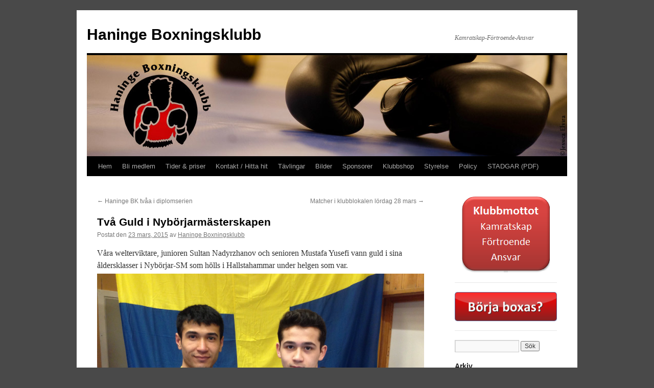

--- FILE ---
content_type: text/html; charset=UTF-8
request_url: http://haningebk.com/2015/03/tva-guld-i-nyborjarmasterskapen/
body_size: 8921
content:
<!DOCTYPE html>
<html lang="sv-SE">
<head>
<meta charset="UTF-8" />
<title>
Två Guld i Nybörjarmästerskapen | Haninge Boxningsklubb	</title>
<link rel="profile" href="https://gmpg.org/xfn/11" />
<link rel="stylesheet" type="text/css" media="all" href="http://haningebk.com/v2/wp-content/themes/twentyten/style.css?ver=20190507" />
<link rel="pingback" href="http://haningebk.com/v2/xmlrpc.php">
<meta name='robots' content='max-image-preview:large' />
<link rel='dns-prefetch' href='//maxcdn.bootstrapcdn.com' />
<link rel="alternate" type="application/rss+xml" title="Haninge Boxningsklubb &raquo; Webbflöde" href="http://haningebk.com/feed/" />
<link rel="alternate" type="application/rss+xml" title="Haninge Boxningsklubb &raquo; kommentarsflöde" href="http://haningebk.com/comments/feed/" />
<link rel="alternate" type="application/rss+xml" title="Haninge Boxningsklubb &raquo; Två Guld i Nybörjarmästerskapen kommentarsflöde" href="http://haningebk.com/2015/03/tva-guld-i-nyborjarmasterskapen/feed/" />
<script type="text/javascript">
window._wpemojiSettings = {"baseUrl":"https:\/\/s.w.org\/images\/core\/emoji\/14.0.0\/72x72\/","ext":".png","svgUrl":"https:\/\/s.w.org\/images\/core\/emoji\/14.0.0\/svg\/","svgExt":".svg","source":{"concatemoji":"http:\/\/haningebk.com\/v2\/wp-includes\/js\/wp-emoji-release.min.js?ver=6.2.8"}};
/*! This file is auto-generated */
!function(e,a,t){var n,r,o,i=a.createElement("canvas"),p=i.getContext&&i.getContext("2d");function s(e,t){p.clearRect(0,0,i.width,i.height),p.fillText(e,0,0);e=i.toDataURL();return p.clearRect(0,0,i.width,i.height),p.fillText(t,0,0),e===i.toDataURL()}function c(e){var t=a.createElement("script");t.src=e,t.defer=t.type="text/javascript",a.getElementsByTagName("head")[0].appendChild(t)}for(o=Array("flag","emoji"),t.supports={everything:!0,everythingExceptFlag:!0},r=0;r<o.length;r++)t.supports[o[r]]=function(e){if(p&&p.fillText)switch(p.textBaseline="top",p.font="600 32px Arial",e){case"flag":return s("\ud83c\udff3\ufe0f\u200d\u26a7\ufe0f","\ud83c\udff3\ufe0f\u200b\u26a7\ufe0f")?!1:!s("\ud83c\uddfa\ud83c\uddf3","\ud83c\uddfa\u200b\ud83c\uddf3")&&!s("\ud83c\udff4\udb40\udc67\udb40\udc62\udb40\udc65\udb40\udc6e\udb40\udc67\udb40\udc7f","\ud83c\udff4\u200b\udb40\udc67\u200b\udb40\udc62\u200b\udb40\udc65\u200b\udb40\udc6e\u200b\udb40\udc67\u200b\udb40\udc7f");case"emoji":return!s("\ud83e\udef1\ud83c\udffb\u200d\ud83e\udef2\ud83c\udfff","\ud83e\udef1\ud83c\udffb\u200b\ud83e\udef2\ud83c\udfff")}return!1}(o[r]),t.supports.everything=t.supports.everything&&t.supports[o[r]],"flag"!==o[r]&&(t.supports.everythingExceptFlag=t.supports.everythingExceptFlag&&t.supports[o[r]]);t.supports.everythingExceptFlag=t.supports.everythingExceptFlag&&!t.supports.flag,t.DOMReady=!1,t.readyCallback=function(){t.DOMReady=!0},t.supports.everything||(n=function(){t.readyCallback()},a.addEventListener?(a.addEventListener("DOMContentLoaded",n,!1),e.addEventListener("load",n,!1)):(e.attachEvent("onload",n),a.attachEvent("onreadystatechange",function(){"complete"===a.readyState&&t.readyCallback()})),(e=t.source||{}).concatemoji?c(e.concatemoji):e.wpemoji&&e.twemoji&&(c(e.twemoji),c(e.wpemoji)))}(window,document,window._wpemojiSettings);
</script>
<style type="text/css">
img.wp-smiley,
img.emoji {
	display: inline !important;
	border: none !important;
	box-shadow: none !important;
	height: 1em !important;
	width: 1em !important;
	margin: 0 0.07em !important;
	vertical-align: -0.1em !important;
	background: none !important;
	padding: 0 !important;
}
</style>
	<link rel='stylesheet' id='wp-block-library-css' href='http://haningebk.com/v2/wp-includes/css/dist/block-library/style.min.css?ver=6.2.8' type='text/css' media='all' />
<style id='wp-block-library-theme-inline-css' type='text/css'>
.wp-block-audio figcaption{color:#555;font-size:13px;text-align:center}.is-dark-theme .wp-block-audio figcaption{color:hsla(0,0%,100%,.65)}.wp-block-audio{margin:0 0 1em}.wp-block-code{border:1px solid #ccc;border-radius:4px;font-family:Menlo,Consolas,monaco,monospace;padding:.8em 1em}.wp-block-embed figcaption{color:#555;font-size:13px;text-align:center}.is-dark-theme .wp-block-embed figcaption{color:hsla(0,0%,100%,.65)}.wp-block-embed{margin:0 0 1em}.blocks-gallery-caption{color:#555;font-size:13px;text-align:center}.is-dark-theme .blocks-gallery-caption{color:hsla(0,0%,100%,.65)}.wp-block-image figcaption{color:#555;font-size:13px;text-align:center}.is-dark-theme .wp-block-image figcaption{color:hsla(0,0%,100%,.65)}.wp-block-image{margin:0 0 1em}.wp-block-pullquote{border-bottom:4px solid;border-top:4px solid;color:currentColor;margin-bottom:1.75em}.wp-block-pullquote cite,.wp-block-pullquote footer,.wp-block-pullquote__citation{color:currentColor;font-size:.8125em;font-style:normal;text-transform:uppercase}.wp-block-quote{border-left:.25em solid;margin:0 0 1.75em;padding-left:1em}.wp-block-quote cite,.wp-block-quote footer{color:currentColor;font-size:.8125em;font-style:normal;position:relative}.wp-block-quote.has-text-align-right{border-left:none;border-right:.25em solid;padding-left:0;padding-right:1em}.wp-block-quote.has-text-align-center{border:none;padding-left:0}.wp-block-quote.is-large,.wp-block-quote.is-style-large,.wp-block-quote.is-style-plain{border:none}.wp-block-search .wp-block-search__label{font-weight:700}.wp-block-search__button{border:1px solid #ccc;padding:.375em .625em}:where(.wp-block-group.has-background){padding:1.25em 2.375em}.wp-block-separator.has-css-opacity{opacity:.4}.wp-block-separator{border:none;border-bottom:2px solid;margin-left:auto;margin-right:auto}.wp-block-separator.has-alpha-channel-opacity{opacity:1}.wp-block-separator:not(.is-style-wide):not(.is-style-dots){width:100px}.wp-block-separator.has-background:not(.is-style-dots){border-bottom:none;height:1px}.wp-block-separator.has-background:not(.is-style-wide):not(.is-style-dots){height:2px}.wp-block-table{margin:0 0 1em}.wp-block-table td,.wp-block-table th{word-break:normal}.wp-block-table figcaption{color:#555;font-size:13px;text-align:center}.is-dark-theme .wp-block-table figcaption{color:hsla(0,0%,100%,.65)}.wp-block-video figcaption{color:#555;font-size:13px;text-align:center}.is-dark-theme .wp-block-video figcaption{color:hsla(0,0%,100%,.65)}.wp-block-video{margin:0 0 1em}.wp-block-template-part.has-background{margin-bottom:0;margin-top:0;padding:1.25em 2.375em}
</style>
<link rel='stylesheet' id='classic-theme-styles-css' href='http://haningebk.com/v2/wp-includes/css/classic-themes.min.css?ver=6.2.8' type='text/css' media='all' />
<style id='global-styles-inline-css' type='text/css'>
body{--wp--preset--color--black: #000;--wp--preset--color--cyan-bluish-gray: #abb8c3;--wp--preset--color--white: #fff;--wp--preset--color--pale-pink: #f78da7;--wp--preset--color--vivid-red: #cf2e2e;--wp--preset--color--luminous-vivid-orange: #ff6900;--wp--preset--color--luminous-vivid-amber: #fcb900;--wp--preset--color--light-green-cyan: #7bdcb5;--wp--preset--color--vivid-green-cyan: #00d084;--wp--preset--color--pale-cyan-blue: #8ed1fc;--wp--preset--color--vivid-cyan-blue: #0693e3;--wp--preset--color--vivid-purple: #9b51e0;--wp--preset--color--blue: #0066cc;--wp--preset--color--medium-gray: #666;--wp--preset--color--light-gray: #f1f1f1;--wp--preset--gradient--vivid-cyan-blue-to-vivid-purple: linear-gradient(135deg,rgba(6,147,227,1) 0%,rgb(155,81,224) 100%);--wp--preset--gradient--light-green-cyan-to-vivid-green-cyan: linear-gradient(135deg,rgb(122,220,180) 0%,rgb(0,208,130) 100%);--wp--preset--gradient--luminous-vivid-amber-to-luminous-vivid-orange: linear-gradient(135deg,rgba(252,185,0,1) 0%,rgba(255,105,0,1) 100%);--wp--preset--gradient--luminous-vivid-orange-to-vivid-red: linear-gradient(135deg,rgba(255,105,0,1) 0%,rgb(207,46,46) 100%);--wp--preset--gradient--very-light-gray-to-cyan-bluish-gray: linear-gradient(135deg,rgb(238,238,238) 0%,rgb(169,184,195) 100%);--wp--preset--gradient--cool-to-warm-spectrum: linear-gradient(135deg,rgb(74,234,220) 0%,rgb(151,120,209) 20%,rgb(207,42,186) 40%,rgb(238,44,130) 60%,rgb(251,105,98) 80%,rgb(254,248,76) 100%);--wp--preset--gradient--blush-light-purple: linear-gradient(135deg,rgb(255,206,236) 0%,rgb(152,150,240) 100%);--wp--preset--gradient--blush-bordeaux: linear-gradient(135deg,rgb(254,205,165) 0%,rgb(254,45,45) 50%,rgb(107,0,62) 100%);--wp--preset--gradient--luminous-dusk: linear-gradient(135deg,rgb(255,203,112) 0%,rgb(199,81,192) 50%,rgb(65,88,208) 100%);--wp--preset--gradient--pale-ocean: linear-gradient(135deg,rgb(255,245,203) 0%,rgb(182,227,212) 50%,rgb(51,167,181) 100%);--wp--preset--gradient--electric-grass: linear-gradient(135deg,rgb(202,248,128) 0%,rgb(113,206,126) 100%);--wp--preset--gradient--midnight: linear-gradient(135deg,rgb(2,3,129) 0%,rgb(40,116,252) 100%);--wp--preset--duotone--dark-grayscale: url('#wp-duotone-dark-grayscale');--wp--preset--duotone--grayscale: url('#wp-duotone-grayscale');--wp--preset--duotone--purple-yellow: url('#wp-duotone-purple-yellow');--wp--preset--duotone--blue-red: url('#wp-duotone-blue-red');--wp--preset--duotone--midnight: url('#wp-duotone-midnight');--wp--preset--duotone--magenta-yellow: url('#wp-duotone-magenta-yellow');--wp--preset--duotone--purple-green: url('#wp-duotone-purple-green');--wp--preset--duotone--blue-orange: url('#wp-duotone-blue-orange');--wp--preset--font-size--small: 13px;--wp--preset--font-size--medium: 20px;--wp--preset--font-size--large: 36px;--wp--preset--font-size--x-large: 42px;--wp--preset--spacing--20: 0.44rem;--wp--preset--spacing--30: 0.67rem;--wp--preset--spacing--40: 1rem;--wp--preset--spacing--50: 1.5rem;--wp--preset--spacing--60: 2.25rem;--wp--preset--spacing--70: 3.38rem;--wp--preset--spacing--80: 5.06rem;--wp--preset--shadow--natural: 6px 6px 9px rgba(0, 0, 0, 0.2);--wp--preset--shadow--deep: 12px 12px 50px rgba(0, 0, 0, 0.4);--wp--preset--shadow--sharp: 6px 6px 0px rgba(0, 0, 0, 0.2);--wp--preset--shadow--outlined: 6px 6px 0px -3px rgba(255, 255, 255, 1), 6px 6px rgba(0, 0, 0, 1);--wp--preset--shadow--crisp: 6px 6px 0px rgba(0, 0, 0, 1);}:where(.is-layout-flex){gap: 0.5em;}body .is-layout-flow > .alignleft{float: left;margin-inline-start: 0;margin-inline-end: 2em;}body .is-layout-flow > .alignright{float: right;margin-inline-start: 2em;margin-inline-end: 0;}body .is-layout-flow > .aligncenter{margin-left: auto !important;margin-right: auto !important;}body .is-layout-constrained > .alignleft{float: left;margin-inline-start: 0;margin-inline-end: 2em;}body .is-layout-constrained > .alignright{float: right;margin-inline-start: 2em;margin-inline-end: 0;}body .is-layout-constrained > .aligncenter{margin-left: auto !important;margin-right: auto !important;}body .is-layout-constrained > :where(:not(.alignleft):not(.alignright):not(.alignfull)){max-width: var(--wp--style--global--content-size);margin-left: auto !important;margin-right: auto !important;}body .is-layout-constrained > .alignwide{max-width: var(--wp--style--global--wide-size);}body .is-layout-flex{display: flex;}body .is-layout-flex{flex-wrap: wrap;align-items: center;}body .is-layout-flex > *{margin: 0;}:where(.wp-block-columns.is-layout-flex){gap: 2em;}.has-black-color{color: var(--wp--preset--color--black) !important;}.has-cyan-bluish-gray-color{color: var(--wp--preset--color--cyan-bluish-gray) !important;}.has-white-color{color: var(--wp--preset--color--white) !important;}.has-pale-pink-color{color: var(--wp--preset--color--pale-pink) !important;}.has-vivid-red-color{color: var(--wp--preset--color--vivid-red) !important;}.has-luminous-vivid-orange-color{color: var(--wp--preset--color--luminous-vivid-orange) !important;}.has-luminous-vivid-amber-color{color: var(--wp--preset--color--luminous-vivid-amber) !important;}.has-light-green-cyan-color{color: var(--wp--preset--color--light-green-cyan) !important;}.has-vivid-green-cyan-color{color: var(--wp--preset--color--vivid-green-cyan) !important;}.has-pale-cyan-blue-color{color: var(--wp--preset--color--pale-cyan-blue) !important;}.has-vivid-cyan-blue-color{color: var(--wp--preset--color--vivid-cyan-blue) !important;}.has-vivid-purple-color{color: var(--wp--preset--color--vivid-purple) !important;}.has-black-background-color{background-color: var(--wp--preset--color--black) !important;}.has-cyan-bluish-gray-background-color{background-color: var(--wp--preset--color--cyan-bluish-gray) !important;}.has-white-background-color{background-color: var(--wp--preset--color--white) !important;}.has-pale-pink-background-color{background-color: var(--wp--preset--color--pale-pink) !important;}.has-vivid-red-background-color{background-color: var(--wp--preset--color--vivid-red) !important;}.has-luminous-vivid-orange-background-color{background-color: var(--wp--preset--color--luminous-vivid-orange) !important;}.has-luminous-vivid-amber-background-color{background-color: var(--wp--preset--color--luminous-vivid-amber) !important;}.has-light-green-cyan-background-color{background-color: var(--wp--preset--color--light-green-cyan) !important;}.has-vivid-green-cyan-background-color{background-color: var(--wp--preset--color--vivid-green-cyan) !important;}.has-pale-cyan-blue-background-color{background-color: var(--wp--preset--color--pale-cyan-blue) !important;}.has-vivid-cyan-blue-background-color{background-color: var(--wp--preset--color--vivid-cyan-blue) !important;}.has-vivid-purple-background-color{background-color: var(--wp--preset--color--vivid-purple) !important;}.has-black-border-color{border-color: var(--wp--preset--color--black) !important;}.has-cyan-bluish-gray-border-color{border-color: var(--wp--preset--color--cyan-bluish-gray) !important;}.has-white-border-color{border-color: var(--wp--preset--color--white) !important;}.has-pale-pink-border-color{border-color: var(--wp--preset--color--pale-pink) !important;}.has-vivid-red-border-color{border-color: var(--wp--preset--color--vivid-red) !important;}.has-luminous-vivid-orange-border-color{border-color: var(--wp--preset--color--luminous-vivid-orange) !important;}.has-luminous-vivid-amber-border-color{border-color: var(--wp--preset--color--luminous-vivid-amber) !important;}.has-light-green-cyan-border-color{border-color: var(--wp--preset--color--light-green-cyan) !important;}.has-vivid-green-cyan-border-color{border-color: var(--wp--preset--color--vivid-green-cyan) !important;}.has-pale-cyan-blue-border-color{border-color: var(--wp--preset--color--pale-cyan-blue) !important;}.has-vivid-cyan-blue-border-color{border-color: var(--wp--preset--color--vivid-cyan-blue) !important;}.has-vivid-purple-border-color{border-color: var(--wp--preset--color--vivid-purple) !important;}.has-vivid-cyan-blue-to-vivid-purple-gradient-background{background: var(--wp--preset--gradient--vivid-cyan-blue-to-vivid-purple) !important;}.has-light-green-cyan-to-vivid-green-cyan-gradient-background{background: var(--wp--preset--gradient--light-green-cyan-to-vivid-green-cyan) !important;}.has-luminous-vivid-amber-to-luminous-vivid-orange-gradient-background{background: var(--wp--preset--gradient--luminous-vivid-amber-to-luminous-vivid-orange) !important;}.has-luminous-vivid-orange-to-vivid-red-gradient-background{background: var(--wp--preset--gradient--luminous-vivid-orange-to-vivid-red) !important;}.has-very-light-gray-to-cyan-bluish-gray-gradient-background{background: var(--wp--preset--gradient--very-light-gray-to-cyan-bluish-gray) !important;}.has-cool-to-warm-spectrum-gradient-background{background: var(--wp--preset--gradient--cool-to-warm-spectrum) !important;}.has-blush-light-purple-gradient-background{background: var(--wp--preset--gradient--blush-light-purple) !important;}.has-blush-bordeaux-gradient-background{background: var(--wp--preset--gradient--blush-bordeaux) !important;}.has-luminous-dusk-gradient-background{background: var(--wp--preset--gradient--luminous-dusk) !important;}.has-pale-ocean-gradient-background{background: var(--wp--preset--gradient--pale-ocean) !important;}.has-electric-grass-gradient-background{background: var(--wp--preset--gradient--electric-grass) !important;}.has-midnight-gradient-background{background: var(--wp--preset--gradient--midnight) !important;}.has-small-font-size{font-size: var(--wp--preset--font-size--small) !important;}.has-medium-font-size{font-size: var(--wp--preset--font-size--medium) !important;}.has-large-font-size{font-size: var(--wp--preset--font-size--large) !important;}.has-x-large-font-size{font-size: var(--wp--preset--font-size--x-large) !important;}
.wp-block-navigation a:where(:not(.wp-element-button)){color: inherit;}
:where(.wp-block-columns.is-layout-flex){gap: 2em;}
.wp-block-pullquote{font-size: 1.5em;line-height: 1.6;}
</style>
<link rel='stylesheet' id='simple-share-buttons-adder-font-awesome-css' href='//maxcdn.bootstrapcdn.com/font-awesome/4.3.0/css/font-awesome.min.css?ver=6.2.8' type='text/css' media='all' />
<link rel='stylesheet' id='twentyten-block-style-css' href='http://haningebk.com/v2/wp-content/themes/twentyten/blocks.css?ver=20181218' type='text/css' media='all' />
<link rel='stylesheet' id='tablepress-default-css' href='http://haningebk.com/v2/wp-content/plugins/tablepress/css/default.min.css?ver=1.14' type='text/css' media='all' />
<script type='text/javascript' src='http://haningebk.com/v2/wp-includes/js/jquery/jquery.min.js?ver=3.6.4' id='jquery-core-js'></script>
<script type='text/javascript' src='http://haningebk.com/v2/wp-includes/js/jquery/jquery-migrate.min.js?ver=3.4.0' id='jquery-migrate-js'></script>
<link rel="https://api.w.org/" href="http://haningebk.com/wp-json/" /><link rel="alternate" type="application/json" href="http://haningebk.com/wp-json/wp/v2/posts/22158" /><link rel="EditURI" type="application/rsd+xml" title="RSD" href="http://haningebk.com/v2/xmlrpc.php?rsd" />
<link rel="wlwmanifest" type="application/wlwmanifest+xml" href="http://haningebk.com/v2/wp-includes/wlwmanifest.xml" />
<meta name="generator" content="WordPress 6.2.8" />
<link rel="canonical" href="http://haningebk.com/2015/03/tva-guld-i-nyborjarmasterskapen/" />
<link rel='shortlink' href='http://haningebk.com/?p=22158' />
<link rel="alternate" type="application/json+oembed" href="http://haningebk.com/wp-json/oembed/1.0/embed?url=http%3A%2F%2Fhaningebk.com%2F2015%2F03%2Ftva-guld-i-nyborjarmasterskapen%2F" />
<link rel="alternate" type="text/xml+oembed" href="http://haningebk.com/wp-json/oembed/1.0/embed?url=http%3A%2F%2Fhaningebk.com%2F2015%2F03%2Ftva-guld-i-nyborjarmasterskapen%2F&#038;format=xml" />
<script>
	(function(d, s, id) {
  		var js, fjs = d.getElementsByTagName(s)[0];
  		if (d.getElementById(id)) return;
  		js = d.createElement(s); js.id = id;
  		js.src = '//connect.facebook.net/sv_SE/all.js#xfbml=1';
  		fjs.parentNode.insertBefore(js, fjs);
	}(document, 'script', 'facebook-jssdk'));
</script>
<style type="text/css" id="custom-background-css">
body.custom-background { background-color: #494949; }
</style>
	<link rel="icon" href="http://haningebk.com/v2/wp-content/uploads/2020/10/cropped-B4D58074-254F-4500-904A-D8C4619C4714-32x32.jpeg" sizes="32x32" />
<link rel="icon" href="http://haningebk.com/v2/wp-content/uploads/2020/10/cropped-B4D58074-254F-4500-904A-D8C4619C4714-192x192.jpeg" sizes="192x192" />
<link rel="apple-touch-icon" href="http://haningebk.com/v2/wp-content/uploads/2020/10/cropped-B4D58074-254F-4500-904A-D8C4619C4714-180x180.jpeg" />
<meta name="msapplication-TileImage" content="http://haningebk.com/v2/wp-content/uploads/2020/10/cropped-B4D58074-254F-4500-904A-D8C4619C4714-270x270.jpeg" />
</head>

<body class="post-template-default single single-post postid-22158 single-format-standard custom-background">
<svg xmlns="http://www.w3.org/2000/svg" viewBox="0 0 0 0" width="0" height="0" focusable="false" role="none" style="visibility: hidden; position: absolute; left: -9999px; overflow: hidden;" ><defs><filter id="wp-duotone-dark-grayscale"><feColorMatrix color-interpolation-filters="sRGB" type="matrix" values=" .299 .587 .114 0 0 .299 .587 .114 0 0 .299 .587 .114 0 0 .299 .587 .114 0 0 " /><feComponentTransfer color-interpolation-filters="sRGB" ><feFuncR type="table" tableValues="0 0.49803921568627" /><feFuncG type="table" tableValues="0 0.49803921568627" /><feFuncB type="table" tableValues="0 0.49803921568627" /><feFuncA type="table" tableValues="1 1" /></feComponentTransfer><feComposite in2="SourceGraphic" operator="in" /></filter></defs></svg><svg xmlns="http://www.w3.org/2000/svg" viewBox="0 0 0 0" width="0" height="0" focusable="false" role="none" style="visibility: hidden; position: absolute; left: -9999px; overflow: hidden;" ><defs><filter id="wp-duotone-grayscale"><feColorMatrix color-interpolation-filters="sRGB" type="matrix" values=" .299 .587 .114 0 0 .299 .587 .114 0 0 .299 .587 .114 0 0 .299 .587 .114 0 0 " /><feComponentTransfer color-interpolation-filters="sRGB" ><feFuncR type="table" tableValues="0 1" /><feFuncG type="table" tableValues="0 1" /><feFuncB type="table" tableValues="0 1" /><feFuncA type="table" tableValues="1 1" /></feComponentTransfer><feComposite in2="SourceGraphic" operator="in" /></filter></defs></svg><svg xmlns="http://www.w3.org/2000/svg" viewBox="0 0 0 0" width="0" height="0" focusable="false" role="none" style="visibility: hidden; position: absolute; left: -9999px; overflow: hidden;" ><defs><filter id="wp-duotone-purple-yellow"><feColorMatrix color-interpolation-filters="sRGB" type="matrix" values=" .299 .587 .114 0 0 .299 .587 .114 0 0 .299 .587 .114 0 0 .299 .587 .114 0 0 " /><feComponentTransfer color-interpolation-filters="sRGB" ><feFuncR type="table" tableValues="0.54901960784314 0.98823529411765" /><feFuncG type="table" tableValues="0 1" /><feFuncB type="table" tableValues="0.71764705882353 0.25490196078431" /><feFuncA type="table" tableValues="1 1" /></feComponentTransfer><feComposite in2="SourceGraphic" operator="in" /></filter></defs></svg><svg xmlns="http://www.w3.org/2000/svg" viewBox="0 0 0 0" width="0" height="0" focusable="false" role="none" style="visibility: hidden; position: absolute; left: -9999px; overflow: hidden;" ><defs><filter id="wp-duotone-blue-red"><feColorMatrix color-interpolation-filters="sRGB" type="matrix" values=" .299 .587 .114 0 0 .299 .587 .114 0 0 .299 .587 .114 0 0 .299 .587 .114 0 0 " /><feComponentTransfer color-interpolation-filters="sRGB" ><feFuncR type="table" tableValues="0 1" /><feFuncG type="table" tableValues="0 0.27843137254902" /><feFuncB type="table" tableValues="0.5921568627451 0.27843137254902" /><feFuncA type="table" tableValues="1 1" /></feComponentTransfer><feComposite in2="SourceGraphic" operator="in" /></filter></defs></svg><svg xmlns="http://www.w3.org/2000/svg" viewBox="0 0 0 0" width="0" height="0" focusable="false" role="none" style="visibility: hidden; position: absolute; left: -9999px; overflow: hidden;" ><defs><filter id="wp-duotone-midnight"><feColorMatrix color-interpolation-filters="sRGB" type="matrix" values=" .299 .587 .114 0 0 .299 .587 .114 0 0 .299 .587 .114 0 0 .299 .587 .114 0 0 " /><feComponentTransfer color-interpolation-filters="sRGB" ><feFuncR type="table" tableValues="0 0" /><feFuncG type="table" tableValues="0 0.64705882352941" /><feFuncB type="table" tableValues="0 1" /><feFuncA type="table" tableValues="1 1" /></feComponentTransfer><feComposite in2="SourceGraphic" operator="in" /></filter></defs></svg><svg xmlns="http://www.w3.org/2000/svg" viewBox="0 0 0 0" width="0" height="0" focusable="false" role="none" style="visibility: hidden; position: absolute; left: -9999px; overflow: hidden;" ><defs><filter id="wp-duotone-magenta-yellow"><feColorMatrix color-interpolation-filters="sRGB" type="matrix" values=" .299 .587 .114 0 0 .299 .587 .114 0 0 .299 .587 .114 0 0 .299 .587 .114 0 0 " /><feComponentTransfer color-interpolation-filters="sRGB" ><feFuncR type="table" tableValues="0.78039215686275 1" /><feFuncG type="table" tableValues="0 0.94901960784314" /><feFuncB type="table" tableValues="0.35294117647059 0.47058823529412" /><feFuncA type="table" tableValues="1 1" /></feComponentTransfer><feComposite in2="SourceGraphic" operator="in" /></filter></defs></svg><svg xmlns="http://www.w3.org/2000/svg" viewBox="0 0 0 0" width="0" height="0" focusable="false" role="none" style="visibility: hidden; position: absolute; left: -9999px; overflow: hidden;" ><defs><filter id="wp-duotone-purple-green"><feColorMatrix color-interpolation-filters="sRGB" type="matrix" values=" .299 .587 .114 0 0 .299 .587 .114 0 0 .299 .587 .114 0 0 .299 .587 .114 0 0 " /><feComponentTransfer color-interpolation-filters="sRGB" ><feFuncR type="table" tableValues="0.65098039215686 0.40392156862745" /><feFuncG type="table" tableValues="0 1" /><feFuncB type="table" tableValues="0.44705882352941 0.4" /><feFuncA type="table" tableValues="1 1" /></feComponentTransfer><feComposite in2="SourceGraphic" operator="in" /></filter></defs></svg><svg xmlns="http://www.w3.org/2000/svg" viewBox="0 0 0 0" width="0" height="0" focusable="false" role="none" style="visibility: hidden; position: absolute; left: -9999px; overflow: hidden;" ><defs><filter id="wp-duotone-blue-orange"><feColorMatrix color-interpolation-filters="sRGB" type="matrix" values=" .299 .587 .114 0 0 .299 .587 .114 0 0 .299 .587 .114 0 0 .299 .587 .114 0 0 " /><feComponentTransfer color-interpolation-filters="sRGB" ><feFuncR type="table" tableValues="0.098039215686275 1" /><feFuncG type="table" tableValues="0 0.66274509803922" /><feFuncB type="table" tableValues="0.84705882352941 0.41960784313725" /><feFuncA type="table" tableValues="1 1" /></feComponentTransfer><feComposite in2="SourceGraphic" operator="in" /></filter></defs></svg><div id="wrapper" class="hfeed">
	<div id="header">
		<div id="masthead">
			<div id="branding" role="banner">
								<div id="site-title">
					<span>
						<a href="http://haningebk.com/" title="Haninge Boxningsklubb" rel="home">Haninge Boxningsklubb</a>
					</span>
				</div>
				<div id="site-description">Kamratskap-Förtroende-Ansvar</div>

									<img src="http://haningebk.com/v2/wp-content/uploads/2013/07/Haninge-Boxningsklubb-heade.jpg" width="940" height="198" alt="" />
								</div><!-- #branding -->

			<div id="access" role="navigation">
								<div class="skip-link screen-reader-text"><a href="#content" title="Hoppa till innehåll">Hoppa till innehåll</a></div>
				<div class="menu-header"><ul id="menu-hem" class="menu"><li id="menu-item-316" class="menu-item menu-item-type-custom menu-item-object-custom menu-item-home menu-item-316"><a href="http://haningebk.com/">Hem</a></li>
<li id="menu-item-317" class="menu-item menu-item-type-post_type menu-item-object-page menu-item-317"><a href="http://haningebk.com/bli-medlem/">Bli medlem</a></li>
<li id="menu-item-326" class="menu-item menu-item-type-post_type menu-item-object-page menu-item-326"><a href="http://haningebk.com/tider-priser/">Tider &#038; priser</a></li>
<li id="menu-item-361" class="menu-item menu-item-type-post_type menu-item-object-page menu-item-361"><a href="http://haningebk.com/hitta-hit-kontakt/">Kontakt / Hitta hit</a></li>
<li id="menu-item-90856" class="menu-item menu-item-type-post_type menu-item-object-page menu-item-has-children menu-item-90856"><a href="http://haningebk.com/tavlingar-2014-2015-2/">Tävlingar</a>
<ul class="sub-menu">
	<li id="menu-item-90862" class="menu-item menu-item-type-post_type menu-item-object-page menu-item-90862"><a href="http://haningebk.com/tavlingar-2014-2015-2/">Kommande tävlingar</a></li>
	<li id="menu-item-90853" class="menu-item menu-item-type-post_type menu-item-object-page menu-item-90853"><a href="http://haningebk.com/sm-guld/">SM-Guld</a></li>
</ul>
</li>
<li id="menu-item-371" class="menu-item menu-item-type-custom menu-item-object-custom menu-item-371"><a href="http://foto.haningebk.com">Bilder</a></li>
<li id="menu-item-90855" class="menu-item menu-item-type-post_type menu-item-object-page menu-item-90855"><a href="http://haningebk.com/sponsorer/">Sponsorer</a></li>
<li id="menu-item-91345" class="menu-item menu-item-type-post_type menu-item-object-page menu-item-91345"><a href="http://haningebk.com/klubbshop/">Klubbshop</a></li>
<li id="menu-item-324" class="menu-item menu-item-type-post_type menu-item-object-page menu-item-324"><a href="http://haningebk.com/styrelse/">Styrelse</a></li>
<li id="menu-item-87674" class="menu-item menu-item-type-post_type menu-item-object-page menu-item-87674"><a href="http://haningebk.com/policy/">Policy</a></li>
<li id="menu-item-774" class="menu-item menu-item-type-custom menu-item-object-custom menu-item-774"><a href="http://haningebk.com/v2/wp-content/uploads/2014/08/Stadgar-Haninge-BK.pdf">STADGAR (PDF)</a></li>
</ul></div>			</div><!-- #access -->
		</div><!-- #masthead -->
	</div><!-- #header -->

	<div id="main">

		<div id="container">
			<div id="content" role="main">

			

				<div id="nav-above" class="navigation">
					<div class="nav-previous"><a href="http://haningebk.com/2015/03/haninge-bk-tvaa-i-diplomserien-2/" rel="prev"><span class="meta-nav">&larr;</span> Haninge BK tvåa i diplomserien</a></div>
					<div class="nav-next"><a href="http://haningebk.com/2015/03/matcher-i-klubblokalen-nu-pa-lordag-kl-13/" rel="next">Matcher i klubblokalen lördag 28 mars <span class="meta-nav">&rarr;</span></a></div>
				</div><!-- #nav-above -->

				<div id="post-22158" class="post-22158 post type-post status-publish format-standard hentry category-uncategorized">
					<h1 class="entry-title">Två Guld i Nybörjarmästerskapen</h1>

					<div class="entry-meta">
						<span class="meta-prep meta-prep-author">Postat den</span> <a href="http://haningebk.com/2015/03/tva-guld-i-nyborjarmasterskapen/" title="11:43" rel="bookmark"><span class="entry-date">23 mars, 2015</span></a> <span class="meta-sep">av</span> <span class="author vcard"><a class="url fn n" href="http://haningebk.com/author/vido-ratkovic/" title="Visa alla inlägg av Haninge Boxningsklubb">Haninge Boxningsklubb</a></span>					</div><!-- .entry-meta -->

					<div class="entry-content">
						<p>Våra welterviktare, junioren Sultan Nadyrzhanov och senioren Mustafa Yusefi vann guld i sina åldersklasser i Nybörjar-SM som hölls i Hallstahammar under helgen som var. <img decoding="async" class="alignleft size-large" title="" src="http://haningebk.com/v2/wp-content/uploads/2015/03/IMG_5369.jpg" alt="" width="1365" height="1024" /></p>
<p>Sultan blev utsedd till bäste junior och tilldelades en stor pokal. <img decoding="async" loading="lazy" class="alignleft size-large" title="" src="http://haningebk.com/v2/wp-content/uploads/2015/03/IMG_5375.jpg" alt="" width="1365" height="1024" /></p>
<p>Samtliga resultat hittar ni <a href="http://www.boxingeventservice.com/?MENU=choosencompetition&amp;type=boutlist&amp;competition=Nyb%F6rjarm%E4sterskapen&amp;ID=130&amp;IDTYPE=1&amp;STATUS=0&amp;lang=swe" target="_blank">här</a>.</p>
											</div><!-- .entry-content -->

		
						<div class="entry-utility">
							Det här inlägget postades i <a href="http://haningebk.com/category/uncategorized/" rel="category tag">Boxning</a>. Bokmärk <a href="http://haningebk.com/2015/03/tva-guld-i-nyborjarmasterskapen/" title="Permalänk till Två Guld i Nybörjarmästerskapen" rel="bookmark">permalänken</a>. 													</div><!-- .entry-utility -->
					</div><!-- #post-22158 -->

					<div id="nav-below" class="navigation">
						<div class="nav-previous"><a href="http://haningebk.com/2015/03/haninge-bk-tvaa-i-diplomserien-2/" rel="prev"><span class="meta-nav">&larr;</span> Haninge BK tvåa i diplomserien</a></div>
						<div class="nav-next"><a href="http://haningebk.com/2015/03/matcher-i-klubblokalen-nu-pa-lordag-kl-13/" rel="next">Matcher i klubblokalen lördag 28 mars <span class="meta-nav">&rarr;</span></a></div>
					</div><!-- #nav-below -->

					
			<div id="comments">




</div><!-- #comments -->

	
			</div><!-- #content -->
		</div><!-- #container -->


		<div id="primary" class="widget-area" role="complementary">
			<ul class="xoxo">

<li id="widget_sp_image-6" class="widget-container widget_sp_image"><img width="172" height="150" class="attachment-full aligncenter" style="max-width: 100%;" src="http://haningebk.com/v2/wp-content/uploads/2014/08/Motto.png" /></li><li id="text-9" class="widget-container widget_text">			<div class="textwidget"><hr /></div>
		</li><li id="widget_sp_image-2" class="widget-container widget_sp_image"><a href="http://haningebk.com/v2/bli-medlem/borjaboxas/" target="_self" class="widget_sp_image-image-link"><img width="219" height="62" class="attachment-full aligncenter" style="max-width: 100%;" src="http://haningebk.com/v2/wp-content/uploads/2013/06/button.png" /></a></li><li id="text-11" class="widget-container widget_text">			<div class="textwidget"><hr /></div>
		</li><li id="search-2" class="widget-container widget_search"><form role="search" method="get" id="searchform" class="searchform" action="http://haningebk.com/">
				<div>
					<label class="screen-reader-text" for="s">Sök efter:</label>
					<input type="text" value="" name="s" id="s" />
					<input type="submit" id="searchsubmit" value="Sök" />
				</div>
			</form></li><li id="archives-2" class="widget-container widget_archive"><h3 class="widget-title">Arkiv</h3>		<label class="screen-reader-text" for="archives-dropdown-2">Arkiv</label>
		<select id="archives-dropdown-2" name="archive-dropdown">
			
			<option value="">Välj månad</option>
				<option value='http://haningebk.com/2026/01/'> januari 2026 </option>
	<option value='http://haningebk.com/2025/12/'> december 2025 </option>
	<option value='http://haningebk.com/2025/11/'> november 2025 </option>
	<option value='http://haningebk.com/2025/10/'> oktober 2025 </option>
	<option value='http://haningebk.com/2025/09/'> september 2025 </option>
	<option value='http://haningebk.com/2025/08/'> augusti 2025 </option>
	<option value='http://haningebk.com/2025/06/'> juni 2025 </option>
	<option value='http://haningebk.com/2025/05/'> maj 2025 </option>
	<option value='http://haningebk.com/2025/04/'> april 2025 </option>
	<option value='http://haningebk.com/2025/03/'> mars 2025 </option>
	<option value='http://haningebk.com/2025/02/'> februari 2025 </option>
	<option value='http://haningebk.com/2025/01/'> januari 2025 </option>
	<option value='http://haningebk.com/2024/12/'> december 2024 </option>
	<option value='http://haningebk.com/2024/11/'> november 2024 </option>
	<option value='http://haningebk.com/2024/10/'> oktober 2024 </option>
	<option value='http://haningebk.com/2024/09/'> september 2024 </option>
	<option value='http://haningebk.com/2024/08/'> augusti 2024 </option>
	<option value='http://haningebk.com/2024/06/'> juni 2024 </option>
	<option value='http://haningebk.com/2024/05/'> maj 2024 </option>
	<option value='http://haningebk.com/2024/04/'> april 2024 </option>
	<option value='http://haningebk.com/2024/03/'> mars 2024 </option>
	<option value='http://haningebk.com/2024/02/'> februari 2024 </option>
	<option value='http://haningebk.com/2024/01/'> januari 2024 </option>
	<option value='http://haningebk.com/2023/12/'> december 2023 </option>
	<option value='http://haningebk.com/2023/11/'> november 2023 </option>
	<option value='http://haningebk.com/2023/10/'> oktober 2023 </option>
	<option value='http://haningebk.com/2023/09/'> september 2023 </option>
	<option value='http://haningebk.com/2023/08/'> augusti 2023 </option>
	<option value='http://haningebk.com/2023/06/'> juni 2023 </option>
	<option value='http://haningebk.com/2023/05/'> maj 2023 </option>
	<option value='http://haningebk.com/2023/04/'> april 2023 </option>
	<option value='http://haningebk.com/2023/03/'> mars 2023 </option>
	<option value='http://haningebk.com/2023/02/'> februari 2023 </option>
	<option value='http://haningebk.com/2023/01/'> januari 2023 </option>
	<option value='http://haningebk.com/2022/12/'> december 2022 </option>
	<option value='http://haningebk.com/2022/11/'> november 2022 </option>
	<option value='http://haningebk.com/2022/10/'> oktober 2022 </option>
	<option value='http://haningebk.com/2022/09/'> september 2022 </option>
	<option value='http://haningebk.com/2022/08/'> augusti 2022 </option>
	<option value='http://haningebk.com/2022/06/'> juni 2022 </option>
	<option value='http://haningebk.com/2022/05/'> maj 2022 </option>
	<option value='http://haningebk.com/2022/04/'> april 2022 </option>
	<option value='http://haningebk.com/2022/03/'> mars 2022 </option>
	<option value='http://haningebk.com/2022/02/'> februari 2022 </option>
	<option value='http://haningebk.com/2022/01/'> januari 2022 </option>
	<option value='http://haningebk.com/2021/12/'> december 2021 </option>
	<option value='http://haningebk.com/2021/11/'> november 2021 </option>
	<option value='http://haningebk.com/2021/10/'> oktober 2021 </option>
	<option value='http://haningebk.com/2021/09/'> september 2021 </option>
	<option value='http://haningebk.com/2021/08/'> augusti 2021 </option>
	<option value='http://haningebk.com/2021/07/'> juli 2021 </option>
	<option value='http://haningebk.com/2021/06/'> juni 2021 </option>
	<option value='http://haningebk.com/2021/04/'> april 2021 </option>
	<option value='http://haningebk.com/2021/03/'> mars 2021 </option>
	<option value='http://haningebk.com/2021/01/'> januari 2021 </option>
	<option value='http://haningebk.com/2020/11/'> november 2020 </option>
	<option value='http://haningebk.com/2020/10/'> oktober 2020 </option>
	<option value='http://haningebk.com/2020/09/'> september 2020 </option>
	<option value='http://haningebk.com/2020/06/'> juni 2020 </option>
	<option value='http://haningebk.com/2020/05/'> maj 2020 </option>
	<option value='http://haningebk.com/2020/03/'> mars 2020 </option>
	<option value='http://haningebk.com/2020/02/'> februari 2020 </option>
	<option value='http://haningebk.com/2020/01/'> januari 2020 </option>
	<option value='http://haningebk.com/2019/12/'> december 2019 </option>
	<option value='http://haningebk.com/2019/11/'> november 2019 </option>
	<option value='http://haningebk.com/2019/10/'> oktober 2019 </option>
	<option value='http://haningebk.com/2019/09/'> september 2019 </option>
	<option value='http://haningebk.com/2019/06/'> juni 2019 </option>
	<option value='http://haningebk.com/2019/05/'> maj 2019 </option>
	<option value='http://haningebk.com/2019/04/'> april 2019 </option>
	<option value='http://haningebk.com/2019/03/'> mars 2019 </option>
	<option value='http://haningebk.com/2019/02/'> februari 2019 </option>
	<option value='http://haningebk.com/2019/01/'> januari 2019 </option>
	<option value='http://haningebk.com/2018/12/'> december 2018 </option>
	<option value='http://haningebk.com/2018/11/'> november 2018 </option>
	<option value='http://haningebk.com/2018/10/'> oktober 2018 </option>
	<option value='http://haningebk.com/2018/09/'> september 2018 </option>
	<option value='http://haningebk.com/2018/06/'> juni 2018 </option>
	<option value='http://haningebk.com/2018/05/'> maj 2018 </option>
	<option value='http://haningebk.com/2018/04/'> april 2018 </option>
	<option value='http://haningebk.com/2018/03/'> mars 2018 </option>
	<option value='http://haningebk.com/2018/02/'> februari 2018 </option>
	<option value='http://haningebk.com/2018/01/'> januari 2018 </option>
	<option value='http://haningebk.com/2017/12/'> december 2017 </option>
	<option value='http://haningebk.com/2017/11/'> november 2017 </option>
	<option value='http://haningebk.com/2017/10/'> oktober 2017 </option>
	<option value='http://haningebk.com/2017/09/'> september 2017 </option>
	<option value='http://haningebk.com/2017/08/'> augusti 2017 </option>
	<option value='http://haningebk.com/2017/06/'> juni 2017 </option>
	<option value='http://haningebk.com/2017/05/'> maj 2017 </option>
	<option value='http://haningebk.com/2017/04/'> april 2017 </option>
	<option value='http://haningebk.com/2017/03/'> mars 2017 </option>
	<option value='http://haningebk.com/2017/02/'> februari 2017 </option>
	<option value='http://haningebk.com/2017/01/'> januari 2017 </option>
	<option value='http://haningebk.com/2016/12/'> december 2016 </option>
	<option value='http://haningebk.com/2016/11/'> november 2016 </option>
	<option value='http://haningebk.com/2016/09/'> september 2016 </option>
	<option value='http://haningebk.com/2016/08/'> augusti 2016 </option>
	<option value='http://haningebk.com/2016/06/'> juni 2016 </option>
	<option value='http://haningebk.com/2016/05/'> maj 2016 </option>
	<option value='http://haningebk.com/2016/04/'> april 2016 </option>
	<option value='http://haningebk.com/2016/03/'> mars 2016 </option>
	<option value='http://haningebk.com/2016/02/'> februari 2016 </option>
	<option value='http://haningebk.com/2016/01/'> januari 2016 </option>
	<option value='http://haningebk.com/2015/12/'> december 2015 </option>
	<option value='http://haningebk.com/2015/11/'> november 2015 </option>
	<option value='http://haningebk.com/2015/10/'> oktober 2015 </option>
	<option value='http://haningebk.com/2015/09/'> september 2015 </option>
	<option value='http://haningebk.com/2015/08/'> augusti 2015 </option>
	<option value='http://haningebk.com/2015/05/'> maj 2015 </option>
	<option value='http://haningebk.com/2015/04/'> april 2015 </option>
	<option value='http://haningebk.com/2015/03/'> mars 2015 </option>
	<option value='http://haningebk.com/2015/02/'> februari 2015 </option>
	<option value='http://haningebk.com/2015/01/'> januari 2015 </option>
	<option value='http://haningebk.com/2014/11/'> november 2014 </option>
	<option value='http://haningebk.com/2014/10/'> oktober 2014 </option>
	<option value='http://haningebk.com/2014/09/'> september 2014 </option>
	<option value='http://haningebk.com/2014/08/'> augusti 2014 </option>
	<option value='http://haningebk.com/2014/06/'> juni 2014 </option>
	<option value='http://haningebk.com/2014/05/'> maj 2014 </option>
	<option value='http://haningebk.com/2014/04/'> april 2014 </option>
	<option value='http://haningebk.com/2014/03/'> mars 2014 </option>
	<option value='http://haningebk.com/2014/02/'> februari 2014 </option>
	<option value='http://haningebk.com/2014/01/'> januari 2014 </option>
	<option value='http://haningebk.com/2013/12/'> december 2013 </option>
	<option value='http://haningebk.com/2013/11/'> november 2013 </option>
	<option value='http://haningebk.com/2013/10/'> oktober 2013 </option>
	<option value='http://haningebk.com/2013/09/'> september 2013 </option>
	<option value='http://haningebk.com/2013/08/'> augusti 2013 </option>

		</select>

<script type="text/javascript">
/* <![CDATA[ */
(function() {
	var dropdown = document.getElementById( "archives-dropdown-2" );
	function onSelectChange() {
		if ( dropdown.options[ dropdown.selectedIndex ].value !== '' ) {
			document.location.href = this.options[ this.selectedIndex ].value;
		}
	}
	dropdown.onchange = onSelectChange;
})();
/* ]]> */
</script>
			</li><li id="text-4" class="widget-container widget_text">			<div class="textwidget"><hr /></div>
		</li><li id="widget_sp_image-7" class="widget-container widget_sp_image"><h3 class="widget-title">Besök vår KLUBBSHOP</h3><a href="https://www.lannasport.se/sv/haninge-bk" target="_self" class="widget_sp_image-image-link" title="Besök vår KLUBBSHOP"><img width="300" height="95" alt="Besök vår KLUBBSHOP" class="attachment-full" style="max-width: 100%;" src="http://haningebk.com/v2/wp-content/uploads/2020/09/img_5033-e1601291871471.jpg" /></a></li><li id="text-5" class="widget-container widget_text">			<div class="textwidget"><hr /></div>
		</li><li id="widget_sp_image-3" class="widget-container widget_sp_image"><h3 class="widget-title">Stöd HBK via Svenska spel!</h3><a href="https://www.svenskaspel.se/grasroten/forening/9787-haninge-bk" target="_blank" class="widget_sp_image-image-link" title="Stöd HBK via Svenska spel!"><img width="170" height="140" alt="Stöd HBK via Svenska spel!" class="attachment-full aligncenter" style="max-width: 100%;" src="http://haningebk.com/v2/wp-content/uploads/2013/06/svea_170x140.gif" /></a></li><li id="text-12" class="widget-container widget_text">			<div class="textwidget"><hr /></div>
		</li><li id="widget_sp_image-5" class="widget-container widget_sp_image"><a href="http://haninge.se/" target="_blank" class="widget_sp_image-image-link"><img width="170" height="52" class="attachment-full aligncenter" style="max-width: 100%;" src="http://haningebk.com/v2/wp-content/uploads/2013/10/Haninge_ligg_logo_rgb2.jpg" /></a><div class="widget_sp_image-description" ><p>HBK är stolta över att verka i Haninge kommun!</p>
</div></li>			</ul>
		</div><!-- #primary .widget-area -->


		<div id="secondary" class="widget-area" role="complementary">
			<ul class="xoxo">
				<li id="media_image-2" class="widget-container widget_media_image"><img width="190" height="140" src="http://haningebk.com/v2/wp-content/uploads/2019/01/140609-vk-puff2_190x140dpi.jpg" class="image wp-image-90991  attachment-full size-full" alt="" decoding="async" loading="lazy" style="max-width: 100%; height: auto;" /></li>			</ul>
		</div><!-- #secondary .widget-area -->

	</div><!-- #main -->

	<div id="footer" role="contentinfo">
		<div id="colophon">



			<div id="site-info">
				<a href="http://haningebk.com/" title="Haninge Boxningsklubb" rel="home">
					Haninge Boxningsklubb				</a>
							</div><!-- #site-info -->

			<div id="site-generator">
								<a href="https://wordpress.org/" class="imprint" title="Semantisk personlig publiceringsplattform">
					Drivs med WordPress.				</a>
			</div><!-- #site-generator -->

		</div><!-- #colophon -->
	</div><!-- #footer -->

</div><!-- #wrapper -->

<script type='text/javascript' src='http://haningebk.com/v2/wp-includes/js/comment-reply.min.js?ver=6.2.8' id='comment-reply-js'></script>
<script type='text/javascript' src='http://haningebk.com/v2/wp-content/plugins/simple-share-buttons-adder/js/ssba.js?ver=6.2.8' id='simple-share-buttons-adder-ssba-js'></script>
<script type='text/javascript' id='simple-share-buttons-adder-ssba-js-after'>
Main.boot( [] );
</script>
</body>
</html>
